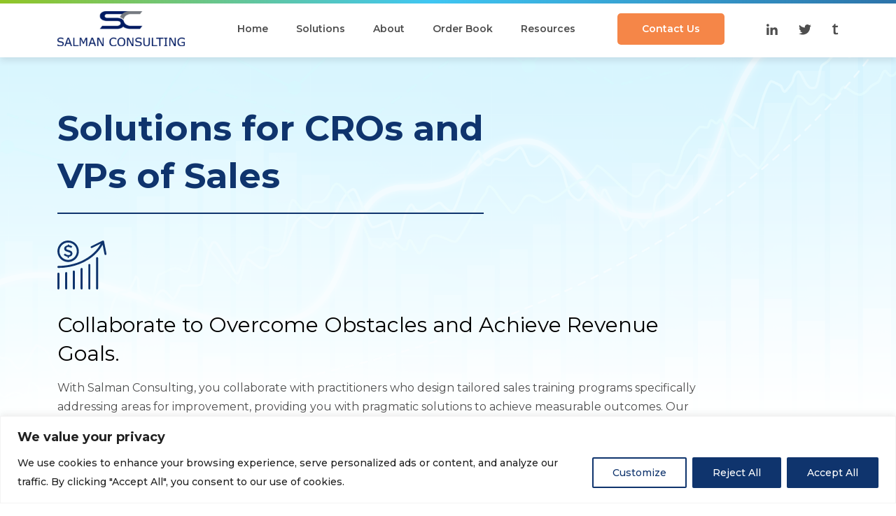

--- FILE ---
content_type: text/css
request_url: https://salmanconsulting.com/wp-content/themes/salman/style.css
body_size: 5114
content:
/*
    Theme Name: salmanconsulting
    Theme URL: 
	Description: 
	Author: WEBii
	Author URI:
	Version: 3.0
*/
/* ========== Index Page CSS ========== */


ul li {
  list-style: disc;
  margin: 15px 0px 0px 15px;
}
.sticky .navbar-nav .menu-item,.social-link-header ul li {
  list-style: none;
}
li a {
  color: #F58648;
  text-decoration: none;
}
li a:hover {
  color: #F58648;
  text-decoration: underline;
}

header{ background-repeat:no-repeat;  background-position:center center; background-size:cover; padding:160px 0 100px 0}
.logo-heading-text h1{margin-bottom:30px;}
.logo-heading-text h5{margin-bottom:40px;}
.banner-container{display:flex; height:100%; align-items:center;}
.banner-img-container{text-align: center;}


#results-focused-services-section{padding:0;}
.results-focused-services-header{padding-bottom:50px;}
.results-focused-services-box{border:1px solid #E2E2E2; border-radius:20px; padding:45px 26px; height:100%;
-webkit-transition: all 0.2s ease-in-out;
-moz-transition: all 0.2s ease-in-out;
transition: all 0.2s ease-in-out;}
.results-focused-services-box img{margin-bottom:45px;}
.results-focused-services-box h4{margin-bottom:22px;}
.results-focused-services-box:hover{border: 1px solid #FFFFFF;
box-shadow: 0px 40px 50px rgba(168, 185, 198, 0.25);}
.results-focused-services-box .text-btn{margin-top:22px; display:block;}

.contact-link{ padding:0 35px!important; margin-left:60px;}
.social-link-header{margin-left:30px;}
.social-link-header ul{display:flex; justify-content:center;}
.social-link-header ul li{margin:0px 0px 0px 30px}

#amazon-sales-section{text-align:center; padding:108px 0;}
#amazon-sales-section hr{width:2px; height:72px; margin:0 auto;   opacity:1;  background-color:#888888; margin-bottom:30px;}
.amazon-sales-logo{margin-bottom:30px;}
.amazon-sales-text h4{color:#4E4E4E; font-style:italic;}
.amazon-sales-text{margin-bottom:50px;}




#driving-sales-growth-section{content:""; background-repeat:no-repeat;  background-position:center center; background-size:cover; height:auto; width:100%; padding:108px 0; text-align:center;}
.driving-sales-growth-text h2{color:#fff; margin-bottom:30px;}
.driving-sales-growth-text p{color:#fff;}
.driving-sales-growth-text h4{color:#fff; margin:50px 0 30px 0}


#customized-solutions-section{padding:140px 0 140px 0; position:relative;}
.customized-solutions-heading{text-align:left; margin-bottom:80px;}
.customized-solutions-block{margin-bottom:80px; display:flex; flex-wrap:wrap}
.customized-solutions-box{width:20%; text-align:center;}
.customized-solutions-box img{margin-bottom:38px;}
.customized-solutions-box h5{color:#0F346D;}

.interested-learning-heading{text-align:center;}
.interested-learning-heading h2{margin-bottom:45px;}

#customized-solutions-section:after{position:absolute; bottom:0; left:0; width:100%; height:5px; content:""; display:block; background: linear-gradient(270deg, #2C73A9 0%, #3FC6F2 52.08%, #91C526 100%);}



#impactful-words-section{content:""; background-repeat:no-repeat;  background-position:center center; background-size:cover; height:auto; width:100%; padding:0 0 50px 0;}
.impactful-words-text{text-align:center; padding:0 0 30px 0;}
.impactful-words-heading{text-align:center; padding:120px 0 0 0;}
.impactful-words-text h5{line-height:201%;}
.impactful-words-text img{margin:80px 0 50px 0;}

.impactful-words-person{text-align:center;}
.impactful-words-person h4{margin-bottom:15px; color:#0F346D;}


#impactful-words-section .carousel-indicators{bottom:-90px;}
#impactful-words-section .carousel-indicators [data-bs-target]{background-color:transparent; border:1px solid #F58648; width:14px; height:14px; border-radius:100%; opacity:1;}
#impactful-words-section .carousel-indicators .active{background-color:#F58648; border:1px solid #F58648; opacity:1;}


@media (min-width:1550px){
.business-next-level-bg{height:142px;}
}

#business-next-level-section{position:relative; background:#F4F8FA;}
.business-next-level-bg{ content:""; background-repeat:no-repeat;  background-position:center center; background-size:cover; height:135px; width:100%; position:absolute; top:0; left:0; z-index:1; right:0; margin:0 auto;}
.business-next-level-text{padding:200px 0 70px 0; text-align:center;}
.business-next-level-text h2{margin-bottom:45px;}
.business-next-level-text .primary-btn{padding:0 35px;}

/* footer{position:relative; padding:60px 0;} */

footer {
  position: relative;
  padding: 60px 0 20px !important;
  /* background: #fff !important; */
}

footer:before{position:absolute; top:0; left:0; width:100%; height:5px; content:""; display:block; background: linear-gradient(270deg, #2C73A9 0%, #3FC6F2 52.08%, #91C526 100%);}
.footer-link-section ul{display:flex}
.footer-link-section ul li{margin:0px 48px 0px 0px;list-style: none;}
.footer-link-section ul li a{font-family: 'Montserrat', sans-serif; font-weight:500; font-size:14px; color:#4E4E4E; text-decoration:none;}
.footer-link-section ul li a:hover, .footer-link ul li a:focus{color:#4E4E4E; text-decoration:none; text-decoration:underline;}

.social-link ul{display:flex; justify-content:center;}
.social-link ul li{margin:0 30px;list-style: none;}

.footer-copyright-section{text-align:right;}
.footer-copyright-section p{font-family: 'Montserrat', sans-serif; font-weight:500; font-size:14px; color:#4E4E4E;}




#contact-form-section{margin-bottom:108px;}
#contact-us-section{padding:150px 0 0 0;}
.contact-us-heading{margin-bottom:80px}
.contact-us-heading h1{position:relative; display:inline-block;}
.contact-us-heading h1:after{position:absolute; bottom:-20px; left:0; width:100%; height:2px; content:"";  background:#0F346D;}
.contact-form h2{margin-bottom:40px;}
.contact-form .form-control{border:0; border-bottom:1px solid #AEAEAE; border-radius:0; padding:0; padding-bottom:15px; font-size:14px; font-weight:500; color:#000000; margin-bottom:45px;}
/*.contact-call{margin-top:100px;}*/



body.page-template-template-without-header {
background: #E3E8E8 !important;
}




#solutions-chief-revenue-section{background-repeat:no-repeat;  background-position:center center; background-size:cover; padding:150px 0 90px 0; position:relative;}
#solutions-chief-revenue-section:after{position:absolute; bottom:0; left:0; width:100%; height:5px; content:""; display:block; background: linear-gradient(270deg, #2C73A9 0%, #3FC6F2 52.08%, #91C526 100%);}

#common-challenges-section{padding:100px 0 ;}
.solutions-chief-revenue-text h1{position:relative; display:inline-block;}
.solutions-chief-revenue-text h1:after{position:absolute; bottom:-20px; left:0; width:100%; height:2px; content:"";  background:#0F346D;}
.solutions-chief-revenue-text img{display:block; margin:50px 0 30px 0;}
.solutions-chief-revenue-text h3{margin:0 0 15px 0;}


#potential-solutions-section{content:""; background-repeat:no-repeat;  background-position:center center; background-size:cover; height:auto; width:100%; padding:108px 0; text-align:center;}
.potential-solutions-border{height:100%;}
.potential-solutions-border img{height:90%;}
.common-challenges-header{text-align:center; margin-bottom:50px;}
.common-challenges-box{border:1px solid #E2E2E2; border-radius:20px; padding:45px 26px; height:100%; 
-webkit-transition: all 0.2s ease-in-out;
-moz-transition: all 0.2s ease-in-out;
transition: all 0.2s ease-in-out;}
.common-challenges-box img{margin-bottom:25px;}
.common-challenges-box h3{margin-bottom:22px;}
.explore-solutions-block{text-align:center; margin:50px 0 0 0}
.potential-solutions-heading h2{color:#fff; text-align:left; margin-bottom:40px;}


#build-pipeline-qualify-section{background-repeat:no-repeat;  background-position:left center; background-size:cover; padding:150px 0 90px 0; position:relative;}
#build-pipeline-qualify-section:after{position:absolute; bottom:0; left:0; width:100%; height:5px; content:""; display:block; background: linear-gradient(270deg, #2C73A9 0%, #3FC6F2 52.08%, #91C526 100%);}
.build-pipeline-qualify-text h1{position:relative; display:inline-block;}
.build-pipeline-qualify-text h1:after{position:absolute; bottom:-20px; left:0; width:100%; height:2px; content:"";  background:#0F346D;}
.build-pipeline-qualify-text h3{margin:45px 0 5px 0;}
.build-pipeline-qualify-text h5{margin:0 0 15px 0; font-weight:500;}
.build-pipeline-qualify-text h4{color:#0F346D; margin:20px 0 25px 0;}
.build-pipeline-qualify-box .solid-main li{color:#4E4E4E;}
.build-pipeline-qualify-box ul.solid-main li::before{background-image:url(./img/check-green.svg);}
.build-pipeline-qualify-box ul.solid-main li{margin:0 0 30px 0;}

.custom-solutions-img{height:100%;}
.custom-solutions-img img{height:100%; object-fit:cover;}
.custom-solutions-text{background:#0F346D; padding:80px; height:100%; display:flex;  flex-direction:column; justify-content:center;}
.custom-solutions-text h2{margin-bottom:15px; color:#fff;}
.custom-solutions-text h5{margin-bottom:15px; color:#fff;}
.custom-solutions-text .primary-btn{margin-top:20px; align-self: flex-start;}

.solution-testimonials{padding-bottom:100px!important;}


#sales-kick-off-section{padding: 100px 0;}
.sales-kick-off-header{text-align:center; margin-bottom: 50px;}
.sales-kick-off-box{border:1px solid #E2E2E2; border-radius:20px;  padding:45px 26px; height:100%; 
-webkit-transition: all 0.2s ease-in-out;
-moz-transition: all 0.2s ease-in-out;
transition: all 0.2s ease-in-out;}
.sales-kick-off-box h3{margin-bottom:15px;}
.sales-kick-off-box h5{height:230px;}
#sales-kick-off-section .col-sm-12{margin-bottom:30px;}

.sales-kick-off-box .border-box{margin-top:30px; background: linear-gradient(270deg, #2C73A9 0%, #3FC6F2 52.08%, #91C526 100%); height:5px; width:100%;}

.text-pera h3{color:#fff;}
.text-pera h5{color:#fff;}
.sales-kick-off-box{position: relative;}
.sales-kick-off-box:hover{border:1px solid transparent}
.overlay-text {
  position: absolute;
  bottom: 0;
  left: 0;
  right: 0;
  border:1px solid transparent; border-radius:20px; padding:0;
  background-color:transparent;
  overflow: hidden;
  width: 100%;
  height: 0;
  transition: .5s ease;}
.sales-kick-off-box:hover .overlay-text{
  height: 100%;
   border:1px solid #F58648;
  padding:45px 26px;
   background-color: #F58648;}



#accolades-section{content:""; background-repeat:no-repeat;  background-position:center center; background-size:cover; height:auto; width:100%; padding:100px 0 ;}
.accolades-heading h2{margin-bottom:40px;}
.accolades-box ul.solid-main li::before{background-image:url(./img/check-blue.svg);}
.accolades-box ul.solid-main li{ color:#4E4E4E}

#salman-consulting-section{background: linear-gradient(0deg, rgba(255, 255, 255, 0) -14.96%, #F0F7FF 96.47%);padding:100px 0 50px 0}
.salman-consulting-heading h2{margin-bottom:40px;}
.salman-consulting-box ul.solid-main li::before{background-image:url(./img/check-black.svg);}
.salman-consulting-box ul.solid-main li{ color:#4E4E4E}
.salman-consulting-box ul.solid-main li a{ /*color:#4E4E4E*/}
.salman-consulting-box ul.solid-main li a:hover{ /*color:#4E4E4E; text-decoration:none;*/}


#about-rana-salman-section{padding:110px 0}
.about-rana-salman-text{padding-right:50px;}
.about-rana-salman-text img{margin:0 0 40px 0}
.about-rana-salman-text h5{margin-bottom:20px; font-weight:500;}
.about-rana-salman-img{text-align:center; position:relative;}
.about-rana-salman-img:after{position:absolute; bottom:-62px; left:0; width:100%; height:220px; content:"";  background:#DB216E; z-index:-1}


#firm-offerings-include-section{content:""; background-repeat:no-repeat;  background-position:center center; background-size:cover; height:auto; width:100%; padding:108px 0 65px 0; text-align:center;}
.firm-offerings-include-box h2{margin-bottom:50px; color:#fff; text-align:left;}


#about-section{background: linear-gradient(0deg, rgba(255, 255, 255, 0) -14.96%, #F0F7FF 96.47%); padding:150px 0 90px 0;}
.about-us-qualify-text h1{position:relative; display:inline-block;}
.about-us-qualify-text h1:after{position:absolute; bottom:-20px; left:0; width:100%; height:2px; content:"";  background:#0F346D;}
.about-us-qualify-text h4{margin:55px 0 25px 0; color:#4E4E4E;}
.about-us-qualify-text h3{margin:45px 0 25px 0;}

.about-banner-box ul.solid-main{display:flex; margin-top:35px;}
.about-banner-box ul.solid-main li{color:#4E4E4E; margin-right:70px;}
.about-banner-box ul.solid-main li::before{background-image:url(./img/check-green.svg);}


.amazone-button{display:flex;justify-content:center;}
.amazone-button li{margin:0 15px;list-style: none;}
.amazone-button li .primary-btn{padding:0; min-width:215px;}


#about-book-section{content:""; background-repeat:no-repeat;  background-position:center center; background-size:cover; height:auto; width:100%; padding:80px 0 60px 0; text-align:center;}
.about-book-text{text-align:left;}
.about-book-text h2{margin-bottom:25px; color:#fff;}
.about-book-text h5{margin-bottom:25px; color:#fff; font-weight:500;}

.about-book-img{text-align:center;}
.about-book-img{border-radius:100%; border:15px solid #fff; width:330px; height:330px; display:block; margin:70px auto 0 auto;}


#boost-skills-section{padding:0 0 50px 0;}
.sales-essentials-book-img{position:relative;}
.sales-essentials-book-box{position:absolute; left:80px; top:-142px;}
.boost-skills-box{background: linear-gradient(89.99deg, #4294D1 0.72%, #52D4FF 99.32%); border-radius:20px;  padding:75px 0;}
.boost-skills-text{text-align:center; height:100%; display:flex;justify-content:center; flex-direction:column; margin-left:100px;}
.boost-skill-btn{display:flex;justify-content:center;}
.boost-skill-btn li{margin:0 15px;list-style: none;}
.boost-skills-text h2{color:#fff; margin-bottom:30px;}
.boost-skill-btn li .secondary-btn{padding:0; min-width:215px;}




#book-sales-section{background-repeat:no-repeat;  background-position:center center; background-size:cover; padding:150px 0 15px 0; position:relative;}
.book-sales-heading-text h4{font-style:italic; color:#0F346D; margin-bottom:25px;}
.book-sales-heading-text h5{margin-bottom:35px;}
.book-sales-banner-img{text-align:center;}
.book-sales-box{margin-bottom:20px;}
.book-sales-box ul.solid-main{display:flex; justify-content:space-between;}
.book-sales-box ul.solid-main li{color:#0F346D; margin-bottom:25px; width:50%;}
.book-sales-box ul.solid-main li::before{background-image:url(./img/check-pink.svg);}



@media (max-width:1400px){
.about-rana-salman-img:after{bottom:-54px; left:-31px;  width:114%;}
}


@media (max-width:1250px){
.solutions-chief-revenue-text h1 br{display:none;}
}

@media (max-width:1199px){

  .sub-menu {
    float: none!important;
    background-color: #fff!important;
  }
  .sub-menu li {
    text-align: center!important;
  }
 .sticky .navbar-nav .menu-item a {
  padding: 0 !important;
 }
  .sticky .navbar-nav .sub-menu li a {
    color: #4E4E4E!important;
  }

  .navbar-nav li.menu-item-has-children a#show {
    float: right;
    text-align: center;
    padding: 6px 0 6px 0;
    text-decoration: none;
    color: #231f20;
    margin: 0px -15px 0 0;
    display: block !important;
    font-size: 15px;
    padding: 0px !important;
  }
  .navbar-nav li.menu-item-has-children a#show i, 
  .navbar-nav li.menu-item-has-children a#show i:hover {
    color: #DA6A2C;
  }

  
  
  .navbar-nav li.menu-item-has-children a#show .fa-minus {
    display: none;
  }

  .navbar-nav li.menu-item-has-children.dropmenu a#show .fa-minus {
    display: block;
  }

  .navbar-nav li.menu-item-has-children.dropmenu a#show .fa-plus {
    display: none;
  }

 
  
 

 .navbar li.dropmenu .sub-menu {
	display: block;
	position: static;
	 
}
	.navbar-nav .sub-menu {
	position: absolute;
	 display: none;
}

.logo-heading-text h1 br{display:none;}
.social-link-header{margin-left:0;}
.contact-link{margin: 0 auto 30px; width: 30%; display: block!important;}
.social-link-header{margin-bottom:15px;}
.social-link ul li {margin: 0 15px;}
.interested-learning-heading h2 br{display:none;}

.impactful-words-heading h2 br{display:none;}
.driving-sales-growth-text h2 br{display:none;}
.results-focused-services-header h2 br{display:none;}
.amazon-sales-text h4 br{display:none;}
.results-focused-services-box h4 br{display:none;}

.sales-kick-off-box h5{height:300px;}
.boost-skills-text h2 br{display:none;}
.sales-essentials-book-box{top:-95px;}
.boost-skills-box{padding:50px 0;}
.book-sales-box ul.solid-main{flex-wrap:wrap; padding-bottom:0;}
.book-sales-box ul.solid-main li{margin-bottom:15px;}
.book-sales-heading-text h5{margin-bottom:20px;}
.book-sales-heading-text h4{margin-bottom:15px;}
.book-sales-box{margin-bottom:10px;}
.book-sales-box ul.solid-main li{width:100%;}
.book-sales-banner-img img{width:70%;}
#accolades-section{padding:80px 0 0px 0}

.about-rana-salman-img:after{bottom:-30px; left:-27px;}


}


@media (max-width:1064px){
.results-focused-services-box{padding:25px 15px;}
.results-focused-services-box img{margin-bottom:25px;}

.sales-kick-off-box h5{height:200px;}
.build-pipeline-qualify-box ul.solid-main li{margin-bottom:15px;}

.common-challenges-box{padding:25px 15px;}
.common-challenges-box img{width:45px;}
.animate-word{padding-bottom:70px!important;}
.about-banner-box ul.solid-main{flex-wrap:wrap}
.about-banner-box ul.solid-main li{margin-right:0; width:50%}
.page-template-template-solutions #impactful-words-section {
  padding-bottom:120px!important;
}

}


@media (max-width:991px){
.contact-link{width:50%;}
.footer-link-section ul{justify-content: center; margin-bottom:25px;}
.footer-link-section ul li{margin:0 20px;}
.footer-copyright-section{text-align:center; margin-top:25px;}
footer{padding:40px 0;}
#impactful-words-section{padding-bottom:0;}
.impactful-words-heading{padding-top:80px;}
#customized-solutions-section{padding:80px 0 100px 0;}
.customized-solutions-heading{margin-bottom:50px;}
.impactful-words-text img{margin:40px 0 25px 0;}
.customized-solutions-box{width:30%; margin-bottom:40px;}
.customized-solutions-block{justify-content:center; margin-bottom:0;}
#driving-sales-growth-section{padding:80px 0;}
#amazon-sales-section{padding:80px 0;}
.amazon-sales-text{margin-bottom:30px;}
.amazon-sales-logo{margin-bottom:20px;}
#amazon-sales-section{padding:80px 0;}

#results-focused-services-section .col-sm-12{margin-bottom:40px;}
.results-focused-services-header{padding-bottom:0;}
.contact-us-heading{margin-bottom:20px;}
#contact-form-section{margin-bottom:80px;}
.contact-call{margin:50px 0 40px 0}
.custom-solutions-text{padding:50px;}
#sales-kick-off-section{padding:80px 0;}
.sales-kick-off-box h5{height:250px;}
.sales-kick-off-header{margin-bottom:10px;}
#build-pipeline-qualify-section{padding:120px 0 80px 0;}
#potential-solutions-section{padding:80px 0 50px 0;}
#common-challenges-section{padding:80px 0;}
.common-challenges-header{margin-bottom:30px;}
#solutions-chief-revenue-section{padding: 120px 0 80px 0;}

.sales-essentials-book-box{position:static; text-align:center; margin-top:60px;}
.boost-skills-text{margin:0;}
.boost-skills-box{padding:50px;}
.about-book-img{margin-top:40px;}

#book-sales-section{padding-top:120px}
.book-sales-banner-img{margin-top:40px;}
#salman-consulting-section{padding-top:80px}
#firm-offerings-include-section{padding-top:80px; padding-bottom:30px}
#about-rana-salman-section{padding-top:80px;}
.about-rana-salman-img{margin-top:30px;}
.about-rana-salman-img img{width:90%}
.about-rana-salman-img:after{width:100%; left:0;}
.about-rana-salman-text{padding-right:0;}

#about-section{padding:120px 0 30px 0;}
}



@media (max-width:767px){
  .common-challenges-box img {
    margin-top: 0px!important;
    margin-bottom: 10px;
  }
	.custom-solutions-img img{object-fit:contain;height: auto;margin-bottom: 30px;}
.contact-link{width:80%;}
.impactful-words-text h5{line-height:160%;}
.business-next-level-text{padding-top:150px}
.business-next-level-bg{height:100px;}
.business-next-level-text h2{margin-bottom:30px;}
header{padding-bottom:60px;}
.logo-heading-text{margin-bottom:60px;}
.sales-kick-off-box h5{height:auto;}
.potential-solutions-border{display:none;}
.results-focused-services-box{padding:25px;}
.book-sales-banner-img img{width:50%;}
.common-challenges-box{height:auto; margin-bottom:30px;}
.explore-solutions-block{margin-top:25px;}
#build-pipeline-qualify-section {
  background-position: left center;
}
#custom-solutions-section .custom-solutions-img {
    width: 80%;
    margin: 0 auto;
  }
  #sales-kick-off-section {
  padding: 80px 0 0;
}
	
	.ask-rana p {
  width: 100%!important;
}
	
}



@media (max-width:575px){
.customized-solutions-box{width:50%;}
.customized-solutions-box img{margin-bottom:20px;}
.amazone-button{flex-wrap: wrap;}
.amazone-button li{width:70%; margin-bottom:15px;}
.amazone-button li .primary-btn{min-width:70%; width:70%;}


.boost-skill-btn{flex-wrap: wrap;}
.boost-skill-btn li{width:100%; margin-bottom:15px;}
.boost-skill-btn li .secondary-btn{min-width:70%; width:70%;}
.about-banner-box ul.solid-main li{ width:100%}
.amazon-sales-logo img {
  width: 90%;
}
.container {
  padding: 0 30px;
}
footer .container {
  padding: 0 14px;
}
.home .banner-img-container .img-fluid {
    max-width: 100%;
    height: auto;
  }

}



@media (max-width:480px){
  #searchsubmit {
    padding: 0 22px!important;
  }
.boost-skill-btn li .secondary-btn{min-width:100%; width:100%;}
.amazone-button li .primary-btn{min-width:100%; width:100%;}
.about-book-img{width:280px;  height:280px; margin-top:20px;}
.custom-solutions-text .primary-btn {
  padding: 0 15px;
}

}

@media (max-width:480px){
.salman-consulting-box ul.solid-main li a{word-wrap:break-word;}
.about-book-img{width:240px;  height:240px; margin-top:20px; border:8px solid #fff;}
}




/* @media (min-width:1400px){
   .home .logo-heading-text {
        margin-top: -150px;
      }
    
} */

@media (min-width:1200px){

  .sales-kick-off-box {
    height: 400px;
  }

  #show {
    display: none;
  }

  .navbar-nav li:hover > .sub-menu {
    display: block;
  }

    .results-focused-services-box { 
        position: relative;
      }
      .results-focused-services-box .text-btn {
        bottom: 25px;
        display: block;
        position: absolute;
      }

}

@media screen and (min-width: 768px) and (max-width: 991px) {

  .customized-solutions-block {
    margin-bottom: 40px;
  }
  .custom-solutions-img img {
    object-fit: contain;
  }
  
  .custom-solutions-text .primary-btn {
    padding: 0 20px;
  }
  .about-banner-box ul.solid-main li {
    width: 100%;
  }
  .about-rana-salman-img {
    margin: 0 auto;
    width: 55%;
    padding-top: 30px;
  }
  
 .ask-rana p {
   font-size: 14px !important;
    line-height: 19px !important;
    width: 23% !important;
  }
  }

@media only screen and (min-width: 992px) and (max-width: 1200px) {
.ask-rana p {
  width: 24%;
}

}
@media screen and (min-width: 992px) and (max-width: 1280px) {

  .custom-solutions-img img {
    object-fit: contain;
  }
  .custom-solutions-text .primary-btn {
    padding: 0 20px;
  }
  .about-banner-box ul.solid-main li {
    width: 33%;
  }

  } 


.navbar-nav .menu-item a {
  text-decoration: none;
}

.social-link-header ul li a:hover {
  filter: invert(70%) sepia(10%) saturate(400%) hue-rotate(1060deg) brightness(86%) contrast(900%);
}
.social-link ul li a:hover {
  filter: invert(70%) sepia(10%) saturate(400%) hue-rotate(1060deg) brightness(86%) contrast(900%);
}

.social-link-header #block-8 {
  display: flex;
  justify-content: center;
}

.footer-link-section #block-9,.social-link #block-10 {
  display: flex;
}
#wpadminbar {
  position: fixed!important;
}

.page-template-template-solutions #impactful-words-section {
  padding: 0 0 120px 0;
}


.paragraph-p2 {
  padding-bottom: 100px;
}
.paragraph-p2 p {
  width: 100%;
  text-align: center;
}

#searchform {
  text-align: center;
  margin-top: 15px;
}
#error-page-banner{
  padding: 150px 0 10px;
}
#searchsubmit {
  display: inline-block;
  color: #fff;
  background-color: #F58648;
  font-size: 14px;
  border-radius: 5px;
  font-family: 'Montserrat', sans-serif;
  padding: 0 55px;
  text-decoration: none;
  text-align: center;
  font-weight: 600;
  line-height: 45px;
  min-height: 45px;
  border: 2px solid #F58648;

}

.error404 #s {
  min-height: 45px;
}
#searchsubmit:hover {
  background: #0F346D;
  border: 2px solid #0F346D;
  color: #fff;
  border-radius: 4px;
}
.search-box-text{
  padding-bottom: 40px;
}
#search-page-banner {
  padding: 120px 0 10px;
}

.content-def h1, .content-def h1 a {
  color: #0F346D;
  text-decoration: none;
}

#custom-solutions-section .container-fluid {
  padding: 0;
}

.about-rana-salman-text img:hover {
  filter: invert(65%) sepia(0%) saturate(300%) hue-rotate(362deg) brightness(90%) contrast(280%);
}

.contact-call h4 a {
  color: #0F346D;
}

#carouselExampleIndicators {
  min-height: 500px;
}



#gform_1 input, #gform_1 textarea {
  border: 0;
  border-bottom: 1px solid #AEAEAE;
  border-radius: 0;
  padding: 0;
  padding-bottom: 0px;
  padding-bottom: 15px;
  font-size: 14px;
  font-weight: 500;
  color: #000000;
  margin-bottom: 25px;
  line-height: 1.5;
}

#gform_1 .gform_wrapper.gravity-theme input[type="text"] {
  font-size: 14px;
  margin-bottom: 0;
  margin-top: 0;
  padding: 8px 0;
}

#gform_1 #input_1_11 {
  height: 80px;
}

#gform_1 input:focus, #gform_1 textarea:focus {
  border-color: inherit;
  -webkit-box-shadow: none;
  box-shadow: none;
}

#gform_1 .gform_footer.top_label #gform_submit_button_1 {
  display: inline-block;
  color: #fff;
  background-color: #F58648;
  font-size: 14px;
  border-radius: 5px;
  font-family: 'Montserrat', sans-serif;
  padding: 0 55px;
  text-decoration: none;
  text-align: center;
  font-weight: 600;
  line-height: 45px;
  min-height: 45px;
}

#gform_1 .gform_footer.top_label #gform_submit_button_1:hover {
  color: #fff;
  background-color: #DA6A2C;
  text-decoration: none;
}

.linkdin_icon {
    Background-image: url('./img/linkedIn-pro-icon.svg');
    width: 45px;
    height: 45px;
    margin: 0 0 40px 0;
  }
  .linkdin_icon:hover {
    Background-image: url('./img/linkedIn-pro-icon-svg-2.svg');
    width: 45px;
    height: 45px;
  }
  .search-box-text a {
    color: #F58648;
  }
  .overlay-text .text-pera p {
    color: #fff;
  }
  .about-us-qualify-text p {
    margin-top: 55px;
  }
  .def-text h1 {
    margin: 55px 0;
  }
  .page-id-683 iframe {
    width: 75%;height: 75vh;margin: 0 auto; display: block;
  }


  #results-focused-services-section {
    margin-bottom: 60px;
  }

  .common-challenges-box img {
    margin-top: 9px;
    width: 30px;
    float: left;
  }
  .common-challenges-box h3 {
    margin-bottom: 22px;
    padding-left: 45px;
  }

  .home header {
    padding: 160px 0 30px 0;
  }

  #default-page-banner {
    padding:90px 0 0px 0 !important;
    background-position: top center;
    background-size: 100%;
  }

  .default-page-sec {
    padding: 70px 0 15px 0 !important;
  }

  .sub-menu {
    display: none;
    position: absolute;
    top: 100%;
    left: auto;
    z-index: 1000;
    float: left;
    min-width: 10rem;
    padding: 20px 0;
    margin: 0;
    color: #fff;
    text-align: left;
    list-style: none;
    background-color: #F58648;
    background-clip: padding-box;
    border: none;
    border-radius: 0;
  }

  .sub-menu li {
    position: relative;
    margin: 0 auto !important;
    text-align: left;
    color: #fff;
    padding: 4px 20px;
    width: 255px;
  }
  .sticky .navbar-nav .sub-menu li a {
    color: #fff;
    font-size: 13px;
    padding: 0 !important;
  }

  .sub-menu li a:hover {
    text-decoration: underline;
  }
  .sticky .navbar-nav a {
    padding: 32px 0!important;
  }
  #bottom-section {
    padding: 90px 0 90px 0;
    background: #F4F8FA;
  }
  .bottom-text p {
    text-align: center;
  }

  /* .ask-rana p {
    border: 2px solid #F58648;
    border-radius: 10px;
    margin-top: 20px;
  } */


  .wp-block-details.is-layout-flow.wp-block-details-is-layout-flow summary::after {
    content: "\f04b";
    width: 20px;
    height: 20px;
    position: absolute;
    margin: 0px 0 0 5px;
    font-family: "Font Awesome 5 Free";
    font-weight: 900;
    display: inline-block;
    font-size: 12px;
  }


  .ask-rana p {
    text-align: center;
    padding: 30px 10px 0 !important;
    line-height: 25px !important;
    min-height: 130px !important;
    border: 2px solid #F58648;
    font-size: 16px !important;
    margin-top: 23px;
    border-radius: 12px;
    width: 21%;
  }

#results-focused-services-section {
  margin: 60px 0;
}

.banner-btn-container {
  text-align: center;
  padding-top: 35px;
}

--- FILE ---
content_type: text/css
request_url: https://salmanconsulting.com/wp-content/themes/salman/css/style-guide.css
body_size: 2028
content:
/*@import url('https://fonts.googleapis.com/css2?family=Montserrat:ital,wght@0,300;0,400;0,500;0,600;0,700;1,600&display=swap');*/

/* ========== Core Style CSS ========== */
body{font-family: 'Montserrat', sans-serif; font-weight:500; font-size:14px; line-height:171%; color:#000; overflow-x: hidden;}
*{outline:0;}
textarea{resize:none}
textarea:focus, input:focus, button:focus{outline:none;}
.form-control:focus{border-color:inherit;-webkit-box-shadow:none; box-shadow: none;}
ul{margin:0; padding:0;}
ul li{}
a{-webkit-transition: all 0.2s ease-in-out;
-moz-transition: all 0.2s ease-in-out;
transition: all 0.2s ease-in-out;}
::-moz-selection{background:#0F346D; text-shadow:none; color:#fff;}
::selection{background:#0F346D;text-shadow:none;color:#fff;}
img::-moz-selection{background:transparent;}
img::selection{background:transparent;}
img::-moz-selection{background:transparent;}
.navbar-toggler:focus{box-shadow:none;}



/* ========== Navigation Style CSS ========== */

.dropdown-toggle::after{display:none;}
.tp-background{padding:16px 0; background:#fff; align-items: baseline;  box-shadow: 0px 4px 10px rgba(0, 0, 0, 0.1);}
.tp-background:before{position:absolute; top:0; left:0; width:100%; height:5px; content:""; display:block; background: linear-gradient(270deg, #2C73A9 0%, #3FC6F2 52.08%, #91C526 100%);}


.sticky .navbar-nav .menu-item{margin:0 40px 0 0;}
.sticky .navbar-nav .menu-item:last-child{margin-right:0;}
.sticky .navbar-nav a{color:#4E4E4E; font-family: 'Montserrat', sans-serif; font-weight: 600; font-size:14px;  padding:0; position:relative; cursor:pointer;}
.sticky .navbar-nav a:hover, .sticky .navbar-nav a:focus, .sticky .navbar-nav a:active{color:#DA6A2C;}

.sticky .navbar-nav a.donate-btn-top:hover{color:#fff;}
.sticky .navbar-nav a.donate-btn-top:hover::after{border-radius:100px!important;}
.sticky .navbar-nav a.donate-btn-top:hover::after{background-color:#fff!important; border:1px solid #172A55;}

.navbar-brand{padding: 0;}
.sticky.fixed-nav .navbar-nav .a{color:#231f20;}
.sticky.fixed-nav .navbar-nav a:hover{color:#FEBE3B;}

.fixed-nav{background:#fff!important; border-bottom:1px solid #e9e9e9;}

.navbar-nav .donate-btn-top{padding:0 75px 0 45px!important;}
.sticky .navbar-nav a.get-started-btn:hover::after{border:0!important;}

.fixed-nav .get-started-btn::after{border:1px solid #231f20;}
.fixed-nav .get-started-btn{color:#231f20;}
.fixed-nav .get-started-btn:hover::after{border: 1px solid transparent;}
.navbar-expand-xl .navbar-collapse{justify-content:flex-end;}
.navbar .megamenu{padding:10px 0 10px 15px!important; border-radius:0!important; margin-top:0; width:154px; background-color: rgba(31, 42, 68, 0.8);}

.col-megamenu ul li{margin:0 0 3px 0; text-align:left;}
.col-megamenu ul li:last-child{margin-bottom:0;}
.col-megamenu ul li a{color:#fff; font-family: 'Montserrat', sans-serif;  font-weight: 500; font-size:16px; text-shadow:none;}
.col-megamenu ul li a:hover{color:#FAC332;text-decoration:none;}
.dropdown-menu .row{margin:0;}
.dropdown-menu{border:0;}
.navbar-section{display:flex; align-items:center; width:100%; justify-content:space-between;}
.industries-block h6{font-weight:800; margin:0 0 10px 0;}
.functions-block h6{font-weight:800; margin:0 0 10px 0;}

.shrink .footer-logo-black{display:none;}
.footer-logo-white{display:none;}
.shrink .footer-logo-white{display:block;}
.functions-block{margin-left:5%;}
.dropdown-menu{background:#fff; border-radius:15px!important; left:0; top:40px;}
.dropdown-menu::after{right:0; left:0; position:absolute; top:-25px; content:""; width:100%; height:35px; margin:0 auto; background:transparent;}
li.menu-item:hover a.dropdown-toggle-icon{color:#FAC332!important; cursor:pointer}
.sticky .navbar-nav .dropdown-nav{position:relative;}
.inner-page-nav .navbar-nav .nav-item 
a{color:#fff;}
.sticky.inner-page-nav.shrink .navbar-nav .nav-item a{color:#fff;}


/* ==== Navigation Animation Icon ==== */
.navbar-toggler .top-bar {transform: rotate(45deg); transform-origin:5% 5%;}
.navbar-toggler .middle-bar {opacity: 0;}
.navbar-toggler .bottom-bar {transform: rotate(-45deg);  transform-origin:13% 95%;}
.navbar-toggler.collapsed .top-bar {transform: rotate(0);}
.navbar-toggler.collapsed .middle-bar {opacity:1;}
.navbar-toggler.collapsed .bottom-bar {transform:rotate(0);}
.shrink .icon-bar{width:30px; height:4px; background-color:#FFC52F; display:block; transition:all 0.2s; margin-top:0;  margin-bottom:4px;}
.icon-bar{width:30px; height:4px; display:block; transition:all 0.2s; margin-top:0;  margin-bottom:4px; background-color:#F58648;}
.navbar-toggler{background:transparent; border-radius:0; padding:0;}
.navbar-light .navbar-toggler{border:0; padding-right:0;}


/* Color Swatches CSS */
ul.color-swatches-block li{width:110px; height:110px; font-size:1em; font-weight:700; text-align:center; line-height:110px; border-radius:100%; text-transform:uppercase;}
.color-6E00E1{background:#6E00E1; border:1px solid #6E00E1;color:#fff;}
.color-040041{background:#040041; border:1px solid #040041;color:#fff;}
.color-BA58E3{background:#BA58E3; border:1px solid #BA58E3; color:#fff;}
.color-00dbde{background:#00dbde; border:1px solid #00dbde;color:#fff;}
.color-000{background:#000; border:1px solid #000;color:#fff;}


/* ========== Text Heading CSS ========== */
h1{font-family: 'Montserrat', sans-serif; font-weight:700; font-size:50px; line-height:137%; color:#0F346D}
h2{font-family: 'Montserrat', sans-serif; font-weight:700; font-size:40px; line-height:137%; color:#0F346D}
h3{font-family: 'Montserrat', sans-serif; font-weight:600; font-size:30px; line-height:137%; color:#000;}
h4{font-family: 'Montserrat', sans-serif; font-weight:500; font-size:25px; line-height:137%; color:#000;}
h5{font-family: 'Montserrat', sans-serif; font-weight:600; font-size:16px; line-height:172%; color:#4E4E4E;}
h6{font-family: 'Montserrat', sans-serif; font-weight:500; font-size:14px; line-height:170%; color:#4E4E4E;}


/* ========== Text Paragraph CSS ========== */
p{font-family: 'Montserrat', sans-serif; font-weight:500; font-size:16px; line-height:27px; color:#4E4E4E; margin-bottom:30px;}
p a{color:#F58648;}
p a:hover, p a:focus{color:#F58648; text-decoration:underline;}


/* ========== Bold Unordered List CSS ========== */
ul.solid-main{padding:0 0 10px 0; margin:0; list-style: none;}
ul.solid-main li{color:#fff; margin:0 0 35px 0;  padding:0 0 0 45px; list-style:none; position:relative;  line-height:172%; font-family: 'Montserrat', sans-serif; font-weight:600; font-size:16px; text-align: left;}
ul.solid-main li::before {width:28px; height:28px; left:0; position:absolute; top:0; background-image:url(../img/check-white.svg); content:""; background-repeat:no-repeat;  background-position:center center; }



/* ========== Ordered List CSS ========== */
ol.main{padding:0; margin:0 0 5px 0; counter-reset:my-awesome-counter; list-style:none; counter-reset: li;}
ol.main li {counter-increment:step-counter; margin:0; color:#000000; padding:0 0 0 22px; line-height:172%; position:relative; font-family: 'Montserrat', sans-serif; font-weight:600; font-size:16px;}
ol.main li::before {content: "0" counter(li)'. ';  counter-increment: li; color:#727F6A; margin-right:0; top:1px; position:absolute; left:-5px; font-family: 'Montserrat', sans-serif; font-weight:600; font-size:16px; line-height:172%;}





/* ========== Button CSS ========== */
.primary-btn{
  display: inline-block;
  color:#fff; 
  background-color:#F58648;
  font-size:14px;
  border-radius:5px;
  font-family: 'Montserrat', sans-serif;
  padding:0 55px;
  text-decoration:none;
  text-align:center;
  font-weight:600;
  line-height:45px;
  min-height:45px;}
.primary-btn:hover, .primary-btn:focus{color:#fff; background-color:#DA6A2C; text-decoration:none;}
 
 
 
 .secondary-btn{
  display: inline-block;
  color:#4E4E4E; 
  background-color:#fff;
  font-size:14px;
  border-radius:5px;
  text-decoration:none;
  font-family: 'Montserrat', sans-serif;
  padding:0 55px;
  text-align:center;
  font-weight:600;
  line-height:45px;
  min-height:45px;}
.secondar00y-btn:hover, .secondary-btn:focus{color:#fff; background-color:#DA6A2C; text-decoration:none;}
 
 
.text-btn{color:#F58648; font-size:14px; font-weight:600; font-family: 'Montserrat', sans-serif; text-decoration:none;}
.text-btn i{margin-left:5px;}
.text-btn:hover, .text-btn:focus{color:#DA6A2C;}
 
 
 


@media (max-width:1064px){
h1{font-size:40px; line-height:125%;}
h2{font-size:35px; line-height:130%;}
h3{font-size:25px; line-height:110%;}
h4{font-size:20px; line-height:125%;}
h5{font-size:15px; line-height:120%;}

ul.solid-main li{line-height:150%; margin: 0 0 25px 0; font-size:15px;}
ul.solid-main li::before{width:22px; height:22px; background-size:100%;}
}




@media (max-width:1199px){
.navbar-section{flex-wrap:wrap;}
.tp-background{height:auto!important;}
.navbar-nav{background:#fff; padding:20px 0; text-align:center;}
.sticky .navbar-nav .menu-item{margin:7px 0;}
}


@media (max-width:767px){
h1{font-size:30px; line-height:115%;}
h2{font-size:24px; line-height:130%;}
h3{font-size:20px; line-height:125%;}
h4{font-size:18px; line-height:140%;}
ul.solid-main{padding-bottom:0;}
}


  @media only screen and (min-width: 320px) and (max-width: 480px) {

   body .is-layout-flex {
      display: block;
    }
    .page-template-template-without-header .build-pipeline-qualify-text.def-text img {
    width: 200px !important;
  }
  .page-template-template-without-header #default-page-banner {
    padding: 15px 0 0px 0 !important;
  }
    .page-template-template-without-header .build-pipeline-qualify-text h3 {
    margin: 20px 0 5px 0 !important;
  }
  
    }

  @media only screen and (min-width: 481px) and (max-width: 767px) {

    .wp-container-core-group-layout-2.wp-container-core-group-layout-2 {
      flex-wrap: wrap !important;
      justify-content: flex-start;
    }
    
    :where(.is-layout-flex) {
    gap: 20px;
  }
    body .is-layout-flex > * {
      margin: 0;
        margin-top: 0px;
      flex: 2 2 40%;
    
  
  }
  }

--- FILE ---
content_type: text/css
request_url: https://salmanconsulting.com/wp-content/themes/salman/style.css?ver=6.9
body_size: 5087
content:
/*
    Theme Name: salmanconsulting
    Theme URL: 
	Description: 
	Author: WEBii
	Author URI:
	Version: 3.0
*/
/* ========== Index Page CSS ========== */


ul li {
  list-style: disc;
  margin: 15px 0px 0px 15px;
}
.sticky .navbar-nav .menu-item,.social-link-header ul li {
  list-style: none;
}
li a {
  color: #F58648;
  text-decoration: none;
}
li a:hover {
  color: #F58648;
  text-decoration: underline;
}

header{ background-repeat:no-repeat;  background-position:center center; background-size:cover; padding:160px 0 100px 0}
.logo-heading-text h1{margin-bottom:30px;}
.logo-heading-text h5{margin-bottom:40px;}
.banner-container{display:flex; height:100%; align-items:center;}
.banner-img-container{text-align: center;}


#results-focused-services-section{padding:0;}
.results-focused-services-header{padding-bottom:50px;}
.results-focused-services-box{border:1px solid #E2E2E2; border-radius:20px; padding:45px 26px; height:100%;
-webkit-transition: all 0.2s ease-in-out;
-moz-transition: all 0.2s ease-in-out;
transition: all 0.2s ease-in-out;}
.results-focused-services-box img{margin-bottom:45px;}
.results-focused-services-box h4{margin-bottom:22px;}
.results-focused-services-box:hover{border: 1px solid #FFFFFF;
box-shadow: 0px 40px 50px rgba(168, 185, 198, 0.25);}
.results-focused-services-box .text-btn{margin-top:22px; display:block;}

.contact-link{ padding:0 35px!important; margin-left:60px;}
.social-link-header{margin-left:30px;}
.social-link-header ul{display:flex; justify-content:center;}
.social-link-header ul li{margin:0px 0px 0px 30px}

#amazon-sales-section{text-align:center; padding:108px 0;}
#amazon-sales-section hr{width:2px; height:72px; margin:0 auto;   opacity:1;  background-color:#888888; margin-bottom:30px;}
.amazon-sales-logo{margin-bottom:30px;}
.amazon-sales-text h4{color:#4E4E4E; font-style:italic;}
.amazon-sales-text{margin-bottom:50px;}




#driving-sales-growth-section{content:""; background-repeat:no-repeat;  background-position:center center; background-size:cover; height:auto; width:100%; padding:108px 0; text-align:center;}
.driving-sales-growth-text h2{color:#fff; margin-bottom:30px;}
.driving-sales-growth-text p{color:#fff;}
.driving-sales-growth-text h4{color:#fff; margin:50px 0 30px 0}


#customized-solutions-section{padding:140px 0 140px 0; position:relative;}
.customized-solutions-heading{text-align:left; margin-bottom:80px;}
.customized-solutions-block{margin-bottom:80px; display:flex; flex-wrap:wrap}
.customized-solutions-box{width:20%; text-align:center;}
.customized-solutions-box img{margin-bottom:38px;}
.customized-solutions-box h5{color:#0F346D;}

.interested-learning-heading{text-align:center;}
.interested-learning-heading h2{margin-bottom:45px;}

#customized-solutions-section:after{position:absolute; bottom:0; left:0; width:100%; height:5px; content:""; display:block; background: linear-gradient(270deg, #2C73A9 0%, #3FC6F2 52.08%, #91C526 100%);}



#impactful-words-section{content:""; background-repeat:no-repeat;  background-position:center center; background-size:cover; height:auto; width:100%; padding:0 0 50px 0;}
.impactful-words-text{text-align:center; padding:0 0 30px 0;}
.impactful-words-heading{text-align:center; padding:120px 0 0 0;}
.impactful-words-text h5{line-height:201%;}
.impactful-words-text img{margin:80px 0 50px 0;}

.impactful-words-person{text-align:center;}
.impactful-words-person h4{margin-bottom:15px; color:#0F346D;}


#impactful-words-section .carousel-indicators{bottom:-90px;}
#impactful-words-section .carousel-indicators [data-bs-target]{background-color:transparent; border:1px solid #F58648; width:14px; height:14px; border-radius:100%; opacity:1;}
#impactful-words-section .carousel-indicators .active{background-color:#F58648; border:1px solid #F58648; opacity:1;}


@media (min-width:1550px){
.business-next-level-bg{height:142px;}
}

#business-next-level-section{position:relative; background:#F4F8FA;}
.business-next-level-bg{ content:""; background-repeat:no-repeat;  background-position:center center; background-size:cover; height:135px; width:100%; position:absolute; top:0; left:0; z-index:1; right:0; margin:0 auto;}
.business-next-level-text{padding:200px 0 70px 0; text-align:center;}
.business-next-level-text h2{margin-bottom:45px;}
.business-next-level-text .primary-btn{padding:0 35px;}

/* footer{position:relative; padding:60px 0;} */

footer {
  position: relative;
  padding: 60px 0 20px !important;
  /* background: #fff !important; */
}

footer:before{position:absolute; top:0; left:0; width:100%; height:5px; content:""; display:block; background: linear-gradient(270deg, #2C73A9 0%, #3FC6F2 52.08%, #91C526 100%);}
.footer-link-section ul{display:flex}
.footer-link-section ul li{margin:0px 48px 0px 0px;list-style: none;}
.footer-link-section ul li a{font-family: 'Montserrat', sans-serif; font-weight:500; font-size:14px; color:#4E4E4E; text-decoration:none;}
.footer-link-section ul li a:hover, .footer-link ul li a:focus{color:#4E4E4E; text-decoration:none; text-decoration:underline;}

.social-link ul{display:flex; justify-content:center;}
.social-link ul li{margin:0 30px;list-style: none;}

.footer-copyright-section{text-align:right;}
.footer-copyright-section p{font-family: 'Montserrat', sans-serif; font-weight:500; font-size:14px; color:#4E4E4E;}




#contact-form-section{margin-bottom:108px;}
#contact-us-section{padding:150px 0 0 0;}
.contact-us-heading{margin-bottom:80px}
.contact-us-heading h1{position:relative; display:inline-block;}
.contact-us-heading h1:after{position:absolute; bottom:-20px; left:0; width:100%; height:2px; content:"";  background:#0F346D;}
.contact-form h2{margin-bottom:40px;}
.contact-form .form-control{border:0; border-bottom:1px solid #AEAEAE; border-radius:0; padding:0; padding-bottom:15px; font-size:14px; font-weight:500; color:#000000; margin-bottom:45px;}
/*.contact-call{margin-top:100px;}*/



body.page-template-template-without-header {
background: #E3E8E8 !important;
}




#solutions-chief-revenue-section{background-repeat:no-repeat;  background-position:center center; background-size:cover; padding:150px 0 90px 0; position:relative;}
#solutions-chief-revenue-section:after{position:absolute; bottom:0; left:0; width:100%; height:5px; content:""; display:block; background: linear-gradient(270deg, #2C73A9 0%, #3FC6F2 52.08%, #91C526 100%);}

#common-challenges-section{padding:100px 0 ;}
.solutions-chief-revenue-text h1{position:relative; display:inline-block;}
.solutions-chief-revenue-text h1:after{position:absolute; bottom:-20px; left:0; width:100%; height:2px; content:"";  background:#0F346D;}
.solutions-chief-revenue-text img{display:block; margin:50px 0 30px 0;}
.solutions-chief-revenue-text h3{margin:0 0 15px 0;}


#potential-solutions-section{content:""; background-repeat:no-repeat;  background-position:center center; background-size:cover; height:auto; width:100%; padding:108px 0; text-align:center;}
.potential-solutions-border{height:100%;}
.potential-solutions-border img{height:90%;}
.common-challenges-header{text-align:center; margin-bottom:50px;}
.common-challenges-box{border:1px solid #E2E2E2; border-radius:20px; padding:45px 26px; height:100%; 
-webkit-transition: all 0.2s ease-in-out;
-moz-transition: all 0.2s ease-in-out;
transition: all 0.2s ease-in-out;}
.common-challenges-box img{margin-bottom:25px;}
.common-challenges-box h3{margin-bottom:22px;}
.explore-solutions-block{text-align:center; margin:50px 0 0 0}
.potential-solutions-heading h2{color:#fff; text-align:left; margin-bottom:40px;}


#build-pipeline-qualify-section{background-repeat:no-repeat;  background-position:left center; background-size:cover; padding:150px 0 90px 0; position:relative;}
#build-pipeline-qualify-section:after{position:absolute; bottom:0; left:0; width:100%; height:5px; content:""; display:block; background: linear-gradient(270deg, #2C73A9 0%, #3FC6F2 52.08%, #91C526 100%);}
.build-pipeline-qualify-text h1{position:relative; display:inline-block;}
.build-pipeline-qualify-text h1:after{position:absolute; bottom:-20px; left:0; width:100%; height:2px; content:"";  background:#0F346D;}
.build-pipeline-qualify-text h3{margin:45px 0 5px 0;}
.build-pipeline-qualify-text h5{margin:0 0 15px 0; font-weight:500;}
.build-pipeline-qualify-text h4{color:#0F346D; margin:20px 0 25px 0;}
.build-pipeline-qualify-box .solid-main li{color:#4E4E4E;}
.build-pipeline-qualify-box ul.solid-main li::before{background-image:url(./img/check-green.svg);}
.build-pipeline-qualify-box ul.solid-main li{margin:0 0 30px 0;}

.custom-solutions-img{height:100%;}
.custom-solutions-img img{height:100%; object-fit:cover;}
.custom-solutions-text{background:#0F346D; padding:80px; height:100%; display:flex;  flex-direction:column; justify-content:center;}
.custom-solutions-text h2{margin-bottom:15px; color:#fff;}
.custom-solutions-text h5{margin-bottom:15px; color:#fff;}
.custom-solutions-text .primary-btn{margin-top:20px; align-self: flex-start;}

.solution-testimonials{padding-bottom:100px!important;}


#sales-kick-off-section{padding: 100px 0;}
.sales-kick-off-header{text-align:center; margin-bottom: 50px;}
.sales-kick-off-box{border:1px solid #E2E2E2; border-radius:20px;  padding:45px 26px; height:100%; 
-webkit-transition: all 0.2s ease-in-out;
-moz-transition: all 0.2s ease-in-out;
transition: all 0.2s ease-in-out;}
.sales-kick-off-box h3{margin-bottom:15px;}
.sales-kick-off-box h5{height:230px;}
#sales-kick-off-section .col-sm-12{margin-bottom:30px;}

.sales-kick-off-box .border-box{margin-top:30px; background: linear-gradient(270deg, #2C73A9 0%, #3FC6F2 52.08%, #91C526 100%); height:5px; width:100%;}

.text-pera h3{color:#fff;}
.text-pera h5{color:#fff;}
.sales-kick-off-box{position: relative;}
.sales-kick-off-box:hover{border:1px solid transparent}
.overlay-text {
  position: absolute;
  bottom: 0;
  left: 0;
  right: 0;
  border:1px solid transparent; border-radius:20px; padding:0;
  background-color:transparent;
  overflow: hidden;
  width: 100%;
  height: 0;
  transition: .5s ease;}
.sales-kick-off-box:hover .overlay-text{
  height: 100%;
   border:1px solid #F58648;
  padding:45px 26px;
   background-color: #F58648;}



#accolades-section{content:""; background-repeat:no-repeat;  background-position:center center; background-size:cover; height:auto; width:100%; padding:100px 0 ;}
.accolades-heading h2{margin-bottom:40px;}
.accolades-box ul.solid-main li::before{background-image:url(./img/check-blue.svg);}
.accolades-box ul.solid-main li{ color:#4E4E4E}

#salman-consulting-section{background: linear-gradient(0deg, rgba(255, 255, 255, 0) -14.96%, #F0F7FF 96.47%);padding:100px 0 50px 0}
.salman-consulting-heading h2{margin-bottom:40px;}
.salman-consulting-box ul.solid-main li::before{background-image:url(./img/check-black.svg);}
.salman-consulting-box ul.solid-main li{ color:#4E4E4E}
.salman-consulting-box ul.solid-main li a{ /*color:#4E4E4E*/}
.salman-consulting-box ul.solid-main li a:hover{ /*color:#4E4E4E; text-decoration:none;*/}


#about-rana-salman-section{padding:110px 0}
.about-rana-salman-text{padding-right:50px;}
.about-rana-salman-text img{margin:0 0 40px 0}
.about-rana-salman-text h5{margin-bottom:20px; font-weight:500;}
.about-rana-salman-img{text-align:center; position:relative;}
.about-rana-salman-img:after{position:absolute; bottom:-62px; left:0; width:100%; height:220px; content:"";  background:#DB216E; z-index:-1}


#firm-offerings-include-section{content:""; background-repeat:no-repeat;  background-position:center center; background-size:cover; height:auto; width:100%; padding:108px 0 65px 0; text-align:center;}
.firm-offerings-include-box h2{margin-bottom:50px; color:#fff; text-align:left;}


#about-section{background: linear-gradient(0deg, rgba(255, 255, 255, 0) -14.96%, #F0F7FF 96.47%); padding:150px 0 90px 0;}
.about-us-qualify-text h1{position:relative; display:inline-block;}
.about-us-qualify-text h1:after{position:absolute; bottom:-20px; left:0; width:100%; height:2px; content:"";  background:#0F346D;}
.about-us-qualify-text h4{margin:55px 0 25px 0; color:#4E4E4E;}
.about-us-qualify-text h3{margin:45px 0 25px 0;}

.about-banner-box ul.solid-main{display:flex; margin-top:35px;}
.about-banner-box ul.solid-main li{color:#4E4E4E; margin-right:70px;}
.about-banner-box ul.solid-main li::before{background-image:url(./img/check-green.svg);}


.amazone-button{display:flex;justify-content:center;}
.amazone-button li{margin:0 15px;list-style: none;}
.amazone-button li .primary-btn{padding:0; min-width:215px;}


#about-book-section{content:""; background-repeat:no-repeat;  background-position:center center; background-size:cover; height:auto; width:100%; padding:80px 0 60px 0; text-align:center;}
.about-book-text{text-align:left;}
.about-book-text h2{margin-bottom:25px; color:#fff;}
.about-book-text h5{margin-bottom:25px; color:#fff; font-weight:500;}

.about-book-img{text-align:center;}
.about-book-img{border-radius:100%; border:15px solid #fff; width:330px; height:330px; display:block; margin:70px auto 0 auto;}


#boost-skills-section{padding:0 0 50px 0;}
.sales-essentials-book-img{position:relative;}
.sales-essentials-book-box{position:absolute; left:80px; top:-142px;}
.boost-skills-box{background: linear-gradient(89.99deg, #4294D1 0.72%, #52D4FF 99.32%); border-radius:20px;  padding:75px 0;}
.boost-skills-text{text-align:center; height:100%; display:flex;justify-content:center; flex-direction:column; margin-left:100px;}
.boost-skill-btn{display:flex;justify-content:center;}
.boost-skill-btn li{margin:0 15px;list-style: none;}
.boost-skills-text h2{color:#fff; margin-bottom:30px;}
.boost-skill-btn li .secondary-btn{padding:0; min-width:215px;}




#book-sales-section{background-repeat:no-repeat;  background-position:center center; background-size:cover; padding:150px 0 15px 0; position:relative;}
.book-sales-heading-text h4{font-style:italic; color:#0F346D; margin-bottom:25px;}
.book-sales-heading-text h5{margin-bottom:35px;}
.book-sales-banner-img{text-align:center;}
.book-sales-box{margin-bottom:20px;}
.book-sales-box ul.solid-main{display:flex; justify-content:space-between;}
.book-sales-box ul.solid-main li{color:#0F346D; margin-bottom:25px; width:50%;}
.book-sales-box ul.solid-main li::before{background-image:url(./img/check-pink.svg);}



@media (max-width:1400px){
.about-rana-salman-img:after{bottom:-54px; left:-31px;  width:114%;}
}


@media (max-width:1250px){
.solutions-chief-revenue-text h1 br{display:none;}
}

@media (max-width:1199px){

  .sub-menu {
    float: none!important;
    background-color: #fff!important;
  }
  .sub-menu li {
    text-align: center!important;
  }
 .sticky .navbar-nav .menu-item a {
  padding: 0 !important;
 }
  .sticky .navbar-nav .sub-menu li a {
    color: #4E4E4E!important;
  }

  .navbar-nav li.menu-item-has-children a#show {
    float: right;
    text-align: center;
    padding: 6px 0 6px 0;
    text-decoration: none;
    color: #231f20;
    margin: 0px -15px 0 0;
    display: block !important;
    font-size: 15px;
    padding: 0px !important;
  }
  .navbar-nav li.menu-item-has-children a#show i, 
  .navbar-nav li.menu-item-has-children a#show i:hover {
    color: #DA6A2C;
  }

  
  
  .navbar-nav li.menu-item-has-children a#show .fa-minus {
    display: none;
  }

  .navbar-nav li.menu-item-has-children.dropmenu a#show .fa-minus {
    display: block;
  }

  .navbar-nav li.menu-item-has-children.dropmenu a#show .fa-plus {
    display: none;
  }

 
  
 

 .navbar li.dropmenu .sub-menu {
	display: block;
	position: static;
	 
}
	.navbar-nav .sub-menu {
	position: absolute;
	 display: none;
}

.logo-heading-text h1 br{display:none;}
.social-link-header{margin-left:0;}
.contact-link{margin: 0 auto 30px; width: 30%; display: block!important;}
.social-link-header{margin-bottom:15px;}
.social-link ul li {margin: 0 15px;}
.interested-learning-heading h2 br{display:none;}

.impactful-words-heading h2 br{display:none;}
.driving-sales-growth-text h2 br{display:none;}
.results-focused-services-header h2 br{display:none;}
.amazon-sales-text h4 br{display:none;}
.results-focused-services-box h4 br{display:none;}

.sales-kick-off-box h5{height:300px;}
.boost-skills-text h2 br{display:none;}
.sales-essentials-book-box{top:-95px;}
.boost-skills-box{padding:50px 0;}
.book-sales-box ul.solid-main{flex-wrap:wrap; padding-bottom:0;}
.book-sales-box ul.solid-main li{margin-bottom:15px;}
.book-sales-heading-text h5{margin-bottom:20px;}
.book-sales-heading-text h4{margin-bottom:15px;}
.book-sales-box{margin-bottom:10px;}
.book-sales-box ul.solid-main li{width:100%;}
.book-sales-banner-img img{width:70%;}
#accolades-section{padding:80px 0 0px 0}

.about-rana-salman-img:after{bottom:-30px; left:-27px;}


}


@media (max-width:1064px){
.results-focused-services-box{padding:25px 15px;}
.results-focused-services-box img{margin-bottom:25px;}

.sales-kick-off-box h5{height:200px;}
.build-pipeline-qualify-box ul.solid-main li{margin-bottom:15px;}

.common-challenges-box{padding:25px 15px;}
.common-challenges-box img{width:45px;}
.animate-word{padding-bottom:70px!important;}
.about-banner-box ul.solid-main{flex-wrap:wrap}
.about-banner-box ul.solid-main li{margin-right:0; width:50%}
.page-template-template-solutions #impactful-words-section {
  padding-bottom:120px!important;
}

}


@media (max-width:991px){
.contact-link{width:50%;}
.footer-link-section ul{justify-content: center; margin-bottom:25px;}
.footer-link-section ul li{margin:0 20px;}
.footer-copyright-section{text-align:center; margin-top:25px;}
footer{padding:40px 0;}
#impactful-words-section{padding-bottom:0;}
.impactful-words-heading{padding-top:80px;}
#customized-solutions-section{padding:80px 0 100px 0;}
.customized-solutions-heading{margin-bottom:50px;}
.impactful-words-text img{margin:40px 0 25px 0;}
.customized-solutions-box{width:30%; margin-bottom:40px;}
.customized-solutions-block{justify-content:center; margin-bottom:0;}
#driving-sales-growth-section{padding:80px 0;}
#amazon-sales-section{padding:80px 0;}
.amazon-sales-text{margin-bottom:30px;}
.amazon-sales-logo{margin-bottom:20px;}
#amazon-sales-section{padding:80px 0;}

#results-focused-services-section .col-sm-12{margin-bottom:40px;}
.results-focused-services-header{padding-bottom:0;}
.contact-us-heading{margin-bottom:20px;}
#contact-form-section{margin-bottom:80px;}
.contact-call{margin:50px 0 40px 0}
.custom-solutions-text{padding:50px;}
#sales-kick-off-section{padding:80px 0;}
.sales-kick-off-box h5{height:250px;}
.sales-kick-off-header{margin-bottom:10px;}
#build-pipeline-qualify-section{padding:120px 0 80px 0;}
#potential-solutions-section{padding:80px 0 50px 0;}
#common-challenges-section{padding:80px 0;}
.common-challenges-header{margin-bottom:30px;}
#solutions-chief-revenue-section{padding: 120px 0 80px 0;}

.sales-essentials-book-box{position:static; text-align:center; margin-top:60px;}
.boost-skills-text{margin:0;}
.boost-skills-box{padding:50px;}
.about-book-img{margin-top:40px;}

#book-sales-section{padding-top:120px}
.book-sales-banner-img{margin-top:40px;}
#salman-consulting-section{padding-top:80px}
#firm-offerings-include-section{padding-top:80px; padding-bottom:30px}
#about-rana-salman-section{padding-top:80px;}
.about-rana-salman-img{margin-top:30px;}
.about-rana-salman-img img{width:90%}
.about-rana-salman-img:after{width:100%; left:0;}
.about-rana-salman-text{padding-right:0;}

#about-section{padding:120px 0 30px 0;}
}



@media (max-width:767px){
  .common-challenges-box img {
    margin-top: 0px!important;
    margin-bottom: 10px;
  }
	.custom-solutions-img img{object-fit:contain;height: auto;margin-bottom: 30px;}
.contact-link{width:80%;}
.impactful-words-text h5{line-height:160%;}
.business-next-level-text{padding-top:150px}
.business-next-level-bg{height:100px;}
.business-next-level-text h2{margin-bottom:30px;}
header{padding-bottom:60px;}
.logo-heading-text{margin-bottom:60px;}
.sales-kick-off-box h5{height:auto;}
.potential-solutions-border{display:none;}
.results-focused-services-box{padding:25px;}
.book-sales-banner-img img{width:50%;}
.common-challenges-box{height:auto; margin-bottom:30px;}
.explore-solutions-block{margin-top:25px;}
#build-pipeline-qualify-section {
  background-position: left center;
}
#custom-solutions-section .custom-solutions-img {
    width: 80%;
    margin: 0 auto;
  }
  #sales-kick-off-section {
  padding: 80px 0 0;
}
	
	.ask-rana p {
  width: 100%!important;
}
	
}



@media (max-width:575px){
.customized-solutions-box{width:50%;}
.customized-solutions-box img{margin-bottom:20px;}
.amazone-button{flex-wrap: wrap;}
.amazone-button li{width:70%; margin-bottom:15px;}
.amazone-button li .primary-btn{min-width:70%; width:70%;}


.boost-skill-btn{flex-wrap: wrap;}
.boost-skill-btn li{width:100%; margin-bottom:15px;}
.boost-skill-btn li .secondary-btn{min-width:70%; width:70%;}
.about-banner-box ul.solid-main li{ width:100%}
.amazon-sales-logo img {
  width: 90%;
}
.container {
  padding: 0 30px;
}
footer .container {
  padding: 0 14px;
}
.home .banner-img-container .img-fluid {
    max-width: 100%;
    height: auto;
  }

}



@media (max-width:480px){
  #searchsubmit {
    padding: 0 22px!important;
  }
.boost-skill-btn li .secondary-btn{min-width:100%; width:100%;}
.amazone-button li .primary-btn{min-width:100%; width:100%;}
.about-book-img{width:280px;  height:280px; margin-top:20px;}
.custom-solutions-text .primary-btn {
  padding: 0 15px;
}

}

@media (max-width:480px){
.salman-consulting-box ul.solid-main li a{word-wrap:break-word;}
.about-book-img{width:240px;  height:240px; margin-top:20px; border:8px solid #fff;}
}




/* @media (min-width:1400px){
   .home .logo-heading-text {
        margin-top: -150px;
      }
    
} */

@media (min-width:1200px){

  .sales-kick-off-box {
    height: 400px;
  }

  #show {
    display: none;
  }

  .navbar-nav li:hover > .sub-menu {
    display: block;
  }

    .results-focused-services-box { 
        position: relative;
      }
      .results-focused-services-box .text-btn {
        bottom: 25px;
        display: block;
        position: absolute;
      }

}

@media screen and (min-width: 768px) and (max-width: 991px) {

  .customized-solutions-block {
    margin-bottom: 40px;
  }
  .custom-solutions-img img {
    object-fit: contain;
  }
  
  .custom-solutions-text .primary-btn {
    padding: 0 20px;
  }
  .about-banner-box ul.solid-main li {
    width: 100%;
  }
  .about-rana-salman-img {
    margin: 0 auto;
    width: 55%;
    padding-top: 30px;
  }
  
 .ask-rana p {
   font-size: 14px !important;
    line-height: 19px !important;
    width: 23% !important;
  }
  }

@media only screen and (min-width: 992px) and (max-width: 1200px) {
.ask-rana p {
  width: 24%;
}

}
@media screen and (min-width: 992px) and (max-width: 1280px) {

  .custom-solutions-img img {
    object-fit: contain;
  }
  .custom-solutions-text .primary-btn {
    padding: 0 20px;
  }
  .about-banner-box ul.solid-main li {
    width: 33%;
  }

  } 


.navbar-nav .menu-item a {
  text-decoration: none;
}

.social-link-header ul li a:hover {
  filter: invert(70%) sepia(10%) saturate(400%) hue-rotate(1060deg) brightness(86%) contrast(900%);
}
.social-link ul li a:hover {
  filter: invert(70%) sepia(10%) saturate(400%) hue-rotate(1060deg) brightness(86%) contrast(900%);
}

.social-link-header #block-8 {
  display: flex;
  justify-content: center;
}

.footer-link-section #block-9,.social-link #block-10 {
  display: flex;
}
#wpadminbar {
  position: fixed!important;
}

.page-template-template-solutions #impactful-words-section {
  padding: 0 0 120px 0;
}


.paragraph-p2 {
  padding-bottom: 100px;
}
.paragraph-p2 p {
  width: 100%;
  text-align: center;
}

#searchform {
  text-align: center;
  margin-top: 15px;
}
#error-page-banner{
  padding: 150px 0 10px;
}
#searchsubmit {
  display: inline-block;
  color: #fff;
  background-color: #F58648;
  font-size: 14px;
  border-radius: 5px;
  font-family: 'Montserrat', sans-serif;
  padding: 0 55px;
  text-decoration: none;
  text-align: center;
  font-weight: 600;
  line-height: 45px;
  min-height: 45px;
  border: 2px solid #F58648;

}

.error404 #s {
  min-height: 45px;
}
#searchsubmit:hover {
  background: #0F346D;
  border: 2px solid #0F346D;
  color: #fff;
  border-radius: 4px;
}
.search-box-text{
  padding-bottom: 40px;
}
#search-page-banner {
  padding: 120px 0 10px;
}

.content-def h1, .content-def h1 a {
  color: #0F346D;
  text-decoration: none;
}

#custom-solutions-section .container-fluid {
  padding: 0;
}

.about-rana-salman-text img:hover {
  filter: invert(65%) sepia(0%) saturate(300%) hue-rotate(362deg) brightness(90%) contrast(280%);
}

.contact-call h4 a {
  color: #0F346D;
}

#carouselExampleIndicators {
  min-height: 500px;
}



#gform_1 input, #gform_1 textarea {
  border: 0;
  border-bottom: 1px solid #AEAEAE;
  border-radius: 0;
  padding: 0;
  padding-bottom: 0px;
  padding-bottom: 15px;
  font-size: 14px;
  font-weight: 500;
  color: #000000;
  margin-bottom: 25px;
  line-height: 1.5;
}

#gform_1 .gform_wrapper.gravity-theme input[type="text"] {
  font-size: 14px;
  margin-bottom: 0;
  margin-top: 0;
  padding: 8px 0;
}

#gform_1 #input_1_11 {
  height: 80px;
}

#gform_1 input:focus, #gform_1 textarea:focus {
  border-color: inherit;
  -webkit-box-shadow: none;
  box-shadow: none;
}

#gform_1 .gform_footer.top_label #gform_submit_button_1 {
  display: inline-block;
  color: #fff;
  background-color: #F58648;
  font-size: 14px;
  border-radius: 5px;
  font-family: 'Montserrat', sans-serif;
  padding: 0 55px;
  text-decoration: none;
  text-align: center;
  font-weight: 600;
  line-height: 45px;
  min-height: 45px;
}

#gform_1 .gform_footer.top_label #gform_submit_button_1:hover {
  color: #fff;
  background-color: #DA6A2C;
  text-decoration: none;
}

.linkdin_icon {
    Background-image: url('./img/linkedIn-pro-icon.svg');
    width: 45px;
    height: 45px;
    margin: 0 0 40px 0;
  }
  .linkdin_icon:hover {
    Background-image: url('./img/linkedIn-pro-icon-svg-2.svg');
    width: 45px;
    height: 45px;
  }
  .search-box-text a {
    color: #F58648;
  }
  .overlay-text .text-pera p {
    color: #fff;
  }
  .about-us-qualify-text p {
    margin-top: 55px;
  }
  .def-text h1 {
    margin: 55px 0;
  }
  .page-id-683 iframe {
    width: 75%;height: 75vh;margin: 0 auto; display: block;
  }


  #results-focused-services-section {
    margin-bottom: 60px;
  }

  .common-challenges-box img {
    margin-top: 9px;
    width: 30px;
    float: left;
  }
  .common-challenges-box h3 {
    margin-bottom: 22px;
    padding-left: 45px;
  }

  .home header {
    padding: 160px 0 30px 0;
  }

  #default-page-banner {
    padding:90px 0 0px 0 !important;
    background-position: top center;
    background-size: 100%;
  }

  .default-page-sec {
    padding: 70px 0 15px 0 !important;
  }

  .sub-menu {
    display: none;
    position: absolute;
    top: 100%;
    left: auto;
    z-index: 1000;
    float: left;
    min-width: 10rem;
    padding: 20px 0;
    margin: 0;
    color: #fff;
    text-align: left;
    list-style: none;
    background-color: #F58648;
    background-clip: padding-box;
    border: none;
    border-radius: 0;
  }

  .sub-menu li {
    position: relative;
    margin: 0 auto !important;
    text-align: left;
    color: #fff;
    padding: 4px 20px;
    width: 255px;
  }
  .sticky .navbar-nav .sub-menu li a {
    color: #fff;
    font-size: 13px;
    padding: 0 !important;
  }

  .sub-menu li a:hover {
    text-decoration: underline;
  }
  .sticky .navbar-nav a {
    padding: 32px 0!important;
  }
  #bottom-section {
    padding: 90px 0 90px 0;
    background: #F4F8FA;
  }
  .bottom-text p {
    text-align: center;
  }

  /* .ask-rana p {
    border: 2px solid #F58648;
    border-radius: 10px;
    margin-top: 20px;
  } */


  .wp-block-details.is-layout-flow.wp-block-details-is-layout-flow summary::after {
    content: "\f04b";
    width: 20px;
    height: 20px;
    position: absolute;
    margin: 0px 0 0 5px;
    font-family: "Font Awesome 5 Free";
    font-weight: 900;
    display: inline-block;
    font-size: 12px;
  }


  .ask-rana p {
    text-align: center;
    padding: 30px 10px 0 !important;
    line-height: 25px !important;
    min-height: 130px !important;
    border: 2px solid #F58648;
    font-size: 16px !important;
    margin-top: 23px;
    border-radius: 12px;
    width: 21%;
  }

#results-focused-services-section {
  margin: 60px 0;
}

.banner-btn-container {
  text-align: center;
  padding-top: 35px;
}

--- FILE ---
content_type: image/svg+xml
request_url: https://salmanconsulting.com/wp-content/uploads/2023/05/t-social-icon.svg
body_size: 368
content:
<?xml version="1.0" encoding="UTF-8"?> <svg xmlns="http://www.w3.org/2000/svg" width="9" height="16" viewBox="0 0 9 16" fill="none"><g clip-path="url(#clip0_160_374)"><path d="M4.61652 5.1956e-05V2.78655H8.40162C8.24775 3.23929 8.10718 3.65522 7.9644 4.07249C7.89034 4.28844 7.80343 4.50039 7.74047 4.71989C7.69612 4.87066 7.63138 4.9283 7.46332 4.92653C6.59908 4.91766 5.73396 4.92653 4.87016 4.92653H4.63381C4.62672 4.99393 4.61608 5.05024 4.61608 5.10612C4.61608 7.22703 4.60987 9.34794 4.62805 11.4689C4.63071 11.7926 4.71319 12.1282 4.82183 12.4355C4.96195 12.8346 5.28654 13.051 5.70159 13.1299C6.34766 13.2528 6.96402 13.1384 7.56398 12.8958C7.68504 12.847 7.80166 12.7885 7.93912 12.7255C8.01539 12.988 8.08856 13.2333 8.15817 13.4794C8.25395 13.8195 8.33554 14.1644 8.4464 14.4992C8.50582 14.6802 8.45261 14.7609 8.29386 14.8429C7.31078 15.3506 6.26208 15.5524 5.16726 15.4894C4.68943 15.4677 4.21519 15.3961 3.75228 15.2757C2.65303 14.9746 1.99542 14.215 1.8318 13.1051C1.71518 12.3211 1.69877 11.5176 1.69034 10.7226C1.67172 8.87569 1.68547 7.02837 1.68635 5.17973V4.92342H0C0.0682878 4.43432 0.162738 3.9838 0.184022 3.53151C0.202203 3.13553 0.365827 2.98387 0.745401 2.88499C1.68502 2.64066 2.23665 1.94803 2.61356 1.09842C2.75058 0.788022 2.84991 0.463433 2.97761 0.14993C3.002 0.0887374 3.0765 0.00847707 3.12971 0.00759022C3.61571 -0.00349546 4.1017 5.1956e-05 4.61652 5.1956e-05Z" fill="#4E4E4E"></path></g><defs><clipPath id="clip0_160_374"><rect width="8.46946" height="15.5" fill="white"></rect></clipPath></defs></svg> 

--- FILE ---
content_type: image/svg+xml
request_url: https://salmanconsulting.com/wp-content/themes/salman/img/PNG_SALMAN%20CONSULTING_logo2022%201.svg
body_size: 14811
content:
<svg width="182" height="50" viewBox="0 0 182 50" fill="none" xmlns="http://www.w3.org/2000/svg" xmlns:xlink="http://www.w3.org/1999/xlink">
<rect width="181.967" height="50" fill="url(#pattern0)"/>
<defs>
<pattern id="pattern0" patternContentUnits="objectBoundingBox" width="1" height="1">
<use xlink:href="#image0_143_937" transform="scale(0.000944287 0.00343659)"/>
</pattern>
<image id="image0_143_937" width="1059" height="291" xlink:href="[data-uri]"/>
</defs>
</svg>


--- FILE ---
content_type: text/javascript
request_url: https://salmanconsulting.com/wp-content/themes/salman/vendor/jquery/main-js.js
body_size: -19
content:
			
				
		
		//Remove Placeholder Input Script
	    $(function() {
	        $('.form-control').focus(function() {
	            $(this).data('placeholder', $(this).attr('placeholder'))
	                .attr('placeholder', '');
	        }).blur(function() {
	            $(this).attr('placeholder', $(this).data('placeholder'));
	        });
	    });


	
		
	$(document).ready(function(){
	
	$(".heading-1").click(function () {
        $(".one-box").toggleClass("content-show");
		$(".two-box").removeClass("content-show");
		$(".three-box").removeClass("content-show");
		$(".four-box").removeClass("content-show");
		$(".five-box").removeClass("content-show");
		$(".footer-contact-info").removeClass("content-show");
		});
		
		$(".heading-2").click(function () {
        $(".two-box").toggleClass("content-show");
		$(".one-box").removeClass("content-show");
		$(".three-box").removeClass("content-show");
		$(".four-box").removeClass("content-show");
		$(".five-box").removeClass("content-show");
		$(".footer-contact-info").removeClass("content-show");
		});
		
		$(".heading-3").click(function () {
        $(".three-box").toggleClass("content-show");
		$(".one-box").removeClass("content-show");
		$(".two-box").removeClass("content-show");
		$(".four-box").removeClass("content-show");
		$(".five-box").removeClass("content-show");
		$(".footer-contact-info").removeClass("content-show");
		});
		
		$(".heading-4").click(function () {
        $(".four-box").toggleClass("content-show");
		$(".one-box").removeClass("content-show");
		$(".three-box").removeClass("content-show");
		$(".two-box").removeClass("content-show");
		$(".five-box").removeClass("content-show");
		$(".footer-contact-info").removeClass("content-show");
		});
		
		$(".heading-5").click(function () {
        $(".five-box").toggleClass("content-show");
		$(".one-box").removeClass("content-show");
		$(".three-box").removeClass("content-show");
		$(".four-box").removeClass("content-show");
		$(".two-box").removeClass("content-show");
		$(".footer-contact-info").removeClass("content-show");
		});
			   		
		
		$(".footer-contact-heading").click(function () {
        $(".footer-contact-info").toggleClass("content-show");
		$(".one-box").removeClass("content-show");
		$(".five-box").removeClass("content-show");
		$(".three-box").removeClass("content-show");
		$(".four-box").removeClass("content-show");
		$(".two-box").removeClass("content-show");
		});
		
		
	
			
	});
	
	
	
	
		
		
		
		
		$(window).scroll(function() {
  if ($(document).scrollTop() > 60) {
    $('.tp-background').addClass('shrink');
  } else {
    $('.tp-background').removeClass('shrink');
  }
});




--- FILE ---
content_type: image/svg+xml
request_url: https://salmanconsulting.com/wp-content/uploads/2023/05/inefficient-sales-icon.svg
body_size: 725
content:
<?xml version="1.0" encoding="UTF-8"?> <svg xmlns="http://www.w3.org/2000/svg" width="67" height="60" viewBox="0 0 67 60" fill="none"><g clip-path="url(#clip0_143_706)"><path d="M33.1867 59.9971C24.6815 59.9971 16.1768 59.9971 7.67264 59.9971C3.85082 59.9894 1.07146 57.8422 0.202239 54.2373C-0.299058 52.1654 0.168513 50.2275 1.19717 48.4204C6.40228 39.2814 11.6145 30.1485 16.834 21.0218C20.1361 15.228 23.3416 9.38964 26.7618 3.67132C29.5565 -0.995686 36.3708 -1.44361 39.3326 3.67132C44.0696 11.837 48.7039 20.0628 53.3811 28.2624C57.275 35.0885 61.1689 41.9125 65.0627 48.7344C67.5938 53.1705 65.4276 58.5395 60.5879 59.7693C59.9178 59.9236 59.2317 59.996 58.5443 59.9848C50.0913 59.9992 41.6377 60.0023 33.1836 59.9941L33.1867 59.9971ZM33.294 56.4861H58.7421C59.2793 56.4998 59.8128 56.3923 60.3031 56.1715C60.7934 55.9506 61.2281 55.6221 61.5751 55.2101C62.7019 53.9079 62.8184 52.2024 61.8495 50.4984C58.5331 44.6626 55.2059 38.8299 51.868 33.0002C46.7069 23.9515 41.5457 14.9027 36.3846 5.85398C36.214 5.51394 36.0035 5.19561 35.7575 4.9058C33.9808 3.06178 30.9669 3.54049 29.6531 5.84936C23.8859 15.9838 18.1125 26.1192 12.333 36.2557C9.6579 40.9581 6.95825 45.6498 4.29233 50.3599C3.47983 51.7975 3.24988 53.2845 4.21108 54.7775C5.1309 56.1998 6.56427 56.4707 8.08349 56.4799C16.4916 56.4871 24.8951 56.4907 33.294 56.4907V56.4861Z" fill="#FF3131"></path><path d="M31.7597 39.9928C31.5098 35.001 29.986 30.3232 29.1275 25.5085C28.8347 23.8568 28.4943 22.1821 28.9174 20.4936C29.4509 18.3571 31.2016 17.1503 33.5656 17.2612C35.4926 17.352 37.208 19.0113 37.4962 21.0262C37.7553 22.8425 37.2908 24.5818 36.9351 26.3258C36.3112 29.3935 35.5815 32.4397 34.9729 35.5105C34.7307 36.7327 34.6663 37.9933 34.5758 39.2401C34.5344 39.7696 34.3949 40.039 33.8093 39.999C33.1532 39.9574 32.4894 39.9928 31.7597 39.9928Z" fill="#FF3131"></path><path d="M37.4886 45.8035C37.4671 48.1555 35.4022 50.1934 33.0566 50.178C30.6835 50.1627 28.6002 48.0323 28.6615 45.6819C28.7213 43.2868 30.8169 41.292 33.282 41.2827C35.4773 41.275 37.5101 43.4577 37.4886 45.8035Z" fill="#FF3131"></path></g><defs><clipPath id="clip0_143_706"><rect width="66.1314" height="60" fill="white"></rect></clipPath></defs></svg> 

--- FILE ---
content_type: image/svg+xml
request_url: https://salmanconsulting.com/wp-content/uploads/2023/05/linkedIn-icon.svg
body_size: -63
content:
<?xml version="1.0" encoding="UTF-8"?> <svg xmlns="http://www.w3.org/2000/svg" width="16" height="16" viewBox="0 0 16 16" fill="none"><path d="M3.51562 15.9999H0.246094V5.48821H3.51562V15.9999ZM1.86328 4.08196C0.84375 4.08196 0 3.20305 0 2.14836C0 0.706956 1.54688 -0.207107 2.8125 0.531175C3.41016 0.847581 3.76172 1.48039 3.76172 2.14836C3.76172 3.20305 2.91797 4.08196 1.86328 4.08196ZM15.7148 15.9999H12.4805V10.9023C12.4805 9.6718 12.4453 8.12492 10.7578 8.12492C9.07031 8.12492 8.82422 9.42571 8.82422 10.7968V15.9999H5.55469V5.48821H8.68359V6.92961H8.71875C9.17578 6.12102 10.2305 5.24211 11.8125 5.24211C15.1172 5.24211 15.75 7.4218 15.75 10.2343V15.9999H15.7148Z" fill="#4E4E4E"></path></svg> 

--- FILE ---
content_type: image/svg+xml
request_url: https://salmanconsulting.com/wp-content/themes/salman/img/check-white.svg
body_size: -30
content:
<svg width="28" height="28" viewBox="0 0 28 28" fill="none" xmlns="http://www.w3.org/2000/svg">
<circle cx="14" cy="14" r="13.5" stroke="white"/>
<path d="M19.625 9.59375C19.6875 9.53125 19.75 9.5 19.875 9.5C19.9688 9.5 20.0625 9.53125 20.1562 9.59375L21.0312 10.5C21.0938 10.5625 21.1562 10.6562 21.1562 10.75C21.1562 10.875 21.0938 10.9688 21.0312 11.0312L11.6562 20.4062C11.5938 20.4688 11.5 20.5 11.4062 20.5C11.2812 20.5 11.1875 20.4688 11.125 20.4062L6.96875 16.2188C6.875 16.1562 6.84375 16.0938 6.84375 15.9688C6.84375 15.875 6.875 15.7812 6.96875 15.6875L7.84375 14.8125C7.90625 14.75 8 14.6875 8.125 14.6875C8.21875 14.6875 8.3125 14.75 8.375 14.8125L11.4062 17.8438L19.625 9.59375Z" fill="white"/>
</svg>


--- FILE ---
content_type: image/svg+xml
request_url: https://salmanconsulting.com/wp-content/uploads/2023/05/twitter-icon.svg
body_size: 131
content:
<?xml version="1.0" encoding="UTF-8"?> <svg xmlns="http://www.w3.org/2000/svg" width="18" height="16" viewBox="0 0 18 16" fill="none"><path d="M16.1367 4.59375C16.1367 4.76953 16.1367 4.91016 16.1367 5.08594C16.1367 9.97266 12.4453 15.5625 5.66016 15.5625C3.55078 15.5625 1.61719 14.9648 0 13.9102C0.28125 13.9453 0.5625 13.9805 0.878906 13.9805C2.60156 13.9805 4.18359 13.3828 5.44922 12.3984C3.83203 12.3633 2.46094 11.3086 2.00391 9.83203C2.25 9.86719 2.46094 9.90234 2.70703 9.90234C3.02344 9.90234 3.375 9.83203 3.65625 9.76172C1.96875 9.41016 0.703125 7.93359 0.703125 6.14062V6.10547C1.19531 6.38672 1.79297 6.52734 2.39062 6.5625C1.37109 5.89453 0.738281 4.76953 0.738281 3.50391C0.738281 2.80078 0.914062 2.16797 1.23047 1.64062C3.05859 3.85547 5.80078 5.33203 8.85938 5.50781C8.78906 5.22656 8.75391 4.94531 8.75391 4.66406C8.75391 2.625 10.4062 0.972656 12.4453 0.972656C13.5 0.972656 14.4492 1.39453 15.1523 2.13281C15.9609 1.95703 16.7695 1.64062 17.4727 1.21875C17.1914 2.09766 16.6289 2.80078 15.8555 3.25781C16.5938 3.1875 17.332 2.97656 17.9648 2.69531C17.4727 3.43359 16.8398 4.06641 16.1367 4.59375Z" fill="#4E4E4E"></path></svg> 

--- FILE ---
content_type: image/svg+xml
request_url: https://salmanconsulting.com/wp-content/uploads/2023/05/overcome-obstacles-icon.svg
body_size: 2416
content:
<?xml version="1.0" encoding="UTF-8"?> <svg xmlns="http://www.w3.org/2000/svg" width="71" height="70" viewBox="0 0 71 70" fill="none"><g clip-path="url(#clip0_145_2)"><path d="M61.9259 4.40457L53.4818 8.67242C52.2227 9.30809 50.9664 9.94923 49.7033 10.5863C48.7737 11.0497 48.0943 10.8597 47.6883 10.0559C47.255 9.18916 47.4997 8.55213 48.4702 8.0764C53.736 5.48087 59.0032 2.89081 64.2717 0.306217C65.5636 -0.326716 66.4398 0.123035 66.7173 1.53654C67.7877 6.98415 68.869 12.429 69.9175 17.8807C70.0283 18.5089 70.0476 19.1499 69.975 19.7836C69.9148 20.3837 69.4186 20.6394 68.8567 20.6941C68.0857 20.7706 67.4528 20.3851 67.2778 19.6797C67.055 18.7761 66.8991 17.8534 66.7187 16.9388C66.0379 13.4757 65.358 10.0153 64.6791 6.55763C64.6641 6.47835 64.6435 6.40179 64.6039 6.23091C64.4863 6.39359 64.4153 6.47561 64.3633 6.5672C59.4256 15.323 52.4442 22.0884 43.9946 27.4062C35.7733 32.5804 26.822 35.9022 17.2966 37.73C12.1484 38.7086 6.92127 39.212 1.681 39.2337C0.521762 39.2337 -0.145348 38.5242 0.0268976 37.4948C0.148563 36.7662 0.629757 36.3629 1.47868 36.326C3.41713 36.2413 5.35147 36.2262 7.28034 36.0895C22.5459 34.9262 36.4705 30.1771 48.5113 20.5054C53.8755 16.1952 58.2951 11.0565 61.6347 5.01699C61.7126 4.86935 61.7742 4.72308 61.9259 4.40457Z" fill="#0F346D"></path><path d="M15.324 30.7581C6.899 30.7581 0.000982439 23.8027 0.00781758 15.3107C0.00780935 13.2964 0.405277 11.3019 1.17745 9.44143C1.94962 7.581 3.08131 5.89121 4.50767 4.46891C5.93404 3.0466 7.62705 1.91974 9.48968 1.15288C11.3523 0.386022 13.348 -0.00575373 15.3623 1.4632e-06C23.8378 0.0205069 30.6361 6.91579 30.6292 15.4789C30.6209 19.5331 29.0049 23.4185 26.1357 26.2829C23.2664 29.1473 19.3783 30.7567 15.324 30.7581ZM15.3677 2.89947C8.56131 2.85982 2.96743 8.40175 2.91548 15.2424C2.86354 22.0515 8.38359 27.6386 15.2338 27.7151C22.0525 27.7903 27.6915 22.2046 27.7216 15.3435C27.7516 8.53025 22.2097 2.95141 15.3677 2.90493V2.89947Z" fill="#0F346D"></path><path d="M55.2577 46.889C55.2577 39.8716 55.2577 32.8542 55.2577 25.8368C55.2469 25.5408 55.2615 25.2444 55.3014 24.951C55.4285 24.2169 55.9453 23.7931 56.678 23.7835C57.0112 23.7653 57.34 23.8669 57.6047 24.07C57.8695 24.2731 58.0529 24.5643 58.1216 24.8908C58.1736 25.161 58.1966 25.436 58.1899 25.711C58.1899 39.837 58.1899 53.9629 58.1899 68.0889C58.1899 69.2085 57.9343 69.6801 57.2234 69.918C56.2993 70.2255 55.4367 69.7225 55.2877 68.7656C55.2535 68.4716 55.2425 68.1754 55.2549 67.8797C55.2568 60.8796 55.2577 53.8827 55.2577 46.889Z" fill="#0F346D"></path><path d="M44.1799 51.8103V35.5427C44.1733 35.3148 44.1783 35.0866 44.1949 34.8592C44.2824 34.0759 44.7705 33.5933 45.5155 33.5359C45.871 33.5233 46.2197 33.6361 46.5006 33.8545C46.7814 34.0729 46.9766 34.383 47.052 34.7307C47.0995 35.0225 47.1183 35.3183 47.1081 35.6138C47.1081 46.3677 47.1081 57.1185 47.1081 67.8661C47.1152 68.1619 47.1024 68.4578 47.0698 68.7519C46.9659 69.5188 46.4478 69.9658 45.6795 69.9822C44.9113 69.9986 44.3549 69.5626 44.2223 68.8175C44.1821 68.5245 44.1679 68.2286 44.1799 67.9331C44.1799 62.5616 44.1799 57.1873 44.1799 51.8103Z" fill="#0F346D"></path><path d="M36.019 54.6086C36.019 59.0023 36.019 63.3954 36.019 67.7882C36.019 68.0616 36.0189 68.335 36.0039 68.6084C35.9328 69.4956 35.397 70 34.5494 69.9932C33.7018 69.9863 33.1714 69.4464 33.1058 68.5783C33.0962 68.4662 33.1058 68.3514 33.1058 68.2379C33.1058 59.1554 33.1058 50.0724 33.1058 40.9889C33.1058 39.7942 33.6731 39.1749 34.6875 39.2378C35.4216 39.2843 35.9069 39.7354 35.9943 40.4749C36.019 40.7239 36.0286 40.974 36.0231 41.2241C36.0212 45.6851 36.0199 50.1467 36.019 54.6086Z" fill="#0F346D"></path><path d="M24.9319 56.394C24.9319 60.3556 24.9319 64.3173 24.9319 68.2789C24.9319 69.3726 24.4835 69.9303 23.5936 69.9877C22.7543 70.0424 22.1377 69.5339 22.0366 68.7013C22.0256 68.5882 22.0215 68.4746 22.0243 68.361C22.0243 60.4149 22.0243 52.4683 22.0243 44.5214C22.0243 43.3895 22.6094 42.8194 23.6456 42.9001C24.3564 42.9547 24.8267 43.3895 24.9032 44.1003C24.9313 44.4404 24.9409 44.7817 24.9319 45.1229C24.9328 48.8794 24.9328 52.6365 24.9319 56.394Z" fill="#0F346D"></path><path d="M11.0854 57.4425C11.0854 53.8663 11.0854 50.2897 11.0854 46.7127C11.0854 45.5863 11.7006 44.9861 12.7053 45.0887C13.026 45.1144 13.3276 45.2514 13.5578 45.4762C13.788 45.7009 13.9323 45.999 13.9657 46.319C13.9906 46.5683 13.9997 46.819 13.9931 47.0695C13.9931 54.0404 13.9931 61.0122 13.9931 67.985C13.9983 68.2354 13.9906 68.4859 13.9698 68.7355C13.8905 69.4737 13.4093 69.9316 12.6739 69.9891C11.9124 70.0465 11.3069 69.6377 11.1414 68.92C11.0925 68.6518 11.0737 68.379 11.0854 68.1067C11.0827 64.5515 11.0827 60.9968 11.0854 57.4425Z" fill="#0F346D"></path><path d="M0.0078125 57.962C0.0078125 54.4988 0.0078125 51.0357 0.0078125 47.5726C0.0078125 46.4871 0.599735 45.8774 1.56212 45.9321C2.32629 45.9772 2.82526 46.4557 2.89224 47.224C2.91411 47.4728 2.90864 47.7257 2.90864 47.9758C2.90864 54.6515 2.90864 61.3262 2.90864 68.0001C2.90864 69.3944 2.45342 70.0027 1.42815 69.9836C0.446628 69.9727 0.0078125 69.3643 0.0078125 68.0124V57.962Z" fill="#0F346D"></path><path d="M16.1505 24.9004H14.8669C14.8286 24.8539 14.7767 24.8211 14.7739 24.7842C14.7316 24.2702 14.871 23.6154 14.6058 23.2805C14.3666 22.9811 13.679 23.0576 13.2005 22.9278C11.6695 22.5069 10.2545 21.743 9.0625 20.6941C9.64485 20.0105 10.2012 19.3653 10.7672 18.705C12.2504 19.9135 13.8348 20.7638 15.735 20.8349C16.6003 20.8663 17.456 20.8485 18.1245 20.1131C18.968 19.1835 18.8203 17.7768 17.6775 17.2423C16.6727 16.7789 15.5846 16.4918 14.5333 16.1255C13.6557 15.8179 12.7343 15.5964 11.91 15.1836C9.31267 13.8808 8.96954 10.1666 11.273 8.39081C11.8031 7.96593 12.384 7.60867 13.0023 7.32726C13.6188 7.05386 14.3105 6.96227 15.0091 6.78045C15.0241 6.47014 15.0391 6.13385 15.0555 5.74698H16.4417C16.4677 6.04636 16.4937 6.3348 16.5251 6.68066C18.1983 6.93766 19.806 7.40928 21.2837 8.47283L19.821 10.6628C18.3665 9.62387 16.7548 9.34499 15.072 9.26707C14.115 9.22196 12.9408 9.87813 12.748 10.6901C12.4746 11.8125 12.9271 12.6819 14.0986 13.0934C15.0405 13.4242 16.033 13.6101 16.9694 13.9423C17.8501 14.2409 18.7054 14.6099 19.5271 15.0455C22.0862 16.4412 21.8114 20.1035 20.3159 21.5731C19.3822 22.4917 18.294 23.0768 17.0172 23.2025C16.2804 23.2764 16.089 23.573 16.1751 24.2278C16.1847 24.4523 16.1764 24.6772 16.1505 24.9004Z" fill="#0F346D"></path></g><defs><clipPath id="clip0_145_2"><rect width="70.0178" height="70" fill="white"></rect></clipPath></defs></svg> 